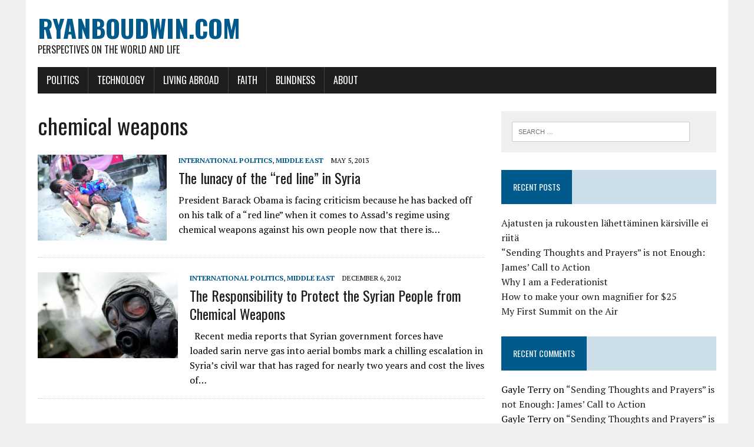

--- FILE ---
content_type: text/html; charset=UTF-8
request_url: https://ryanboudwin.com/tag/chemical-weapons/
body_size: 8007
content:
<!DOCTYPE html>
<html class="no-js" lang="en-US">
<head>
<meta charset="UTF-8">
<meta name="viewport" content="width=device-width, initial-scale=1.0">
<link rel="profile" href="http://gmpg.org/xfn/11" />
<title>chemical weapons &#8211; RyanBoudwin.com</title>
<meta name='robots' content='max-image-preview:large' />
<link rel='dns-prefetch' href='//fonts.googleapis.com' />
<link rel="alternate" type="application/rss+xml" title="RyanBoudwin.com &raquo; Feed" href="https://ryanboudwin.com/feed/" />
<link rel="alternate" type="application/rss+xml" title="RyanBoudwin.com &raquo; Comments Feed" href="https://ryanboudwin.com/comments/feed/" />
<link rel="alternate" type="application/rss+xml" title="RyanBoudwin.com &raquo; chemical weapons Tag Feed" href="https://ryanboudwin.com/tag/chemical-weapons/feed/" />
<style id='wp-img-auto-sizes-contain-inline-css' type='text/css'>
img:is([sizes=auto i],[sizes^="auto," i]){contain-intrinsic-size:3000px 1500px}
/*# sourceURL=wp-img-auto-sizes-contain-inline-css */
</style>
<style id='wp-emoji-styles-inline-css' type='text/css'>

	img.wp-smiley, img.emoji {
		display: inline !important;
		border: none !important;
		box-shadow: none !important;
		height: 1em !important;
		width: 1em !important;
		margin: 0 0.07em !important;
		vertical-align: -0.1em !important;
		background: none !important;
		padding: 0 !important;
	}
/*# sourceURL=wp-emoji-styles-inline-css */
</style>
<style id='wp-block-library-inline-css' type='text/css'>
:root{--wp-block-synced-color:#7a00df;--wp-block-synced-color--rgb:122,0,223;--wp-bound-block-color:var(--wp-block-synced-color);--wp-editor-canvas-background:#ddd;--wp-admin-theme-color:#007cba;--wp-admin-theme-color--rgb:0,124,186;--wp-admin-theme-color-darker-10:#006ba1;--wp-admin-theme-color-darker-10--rgb:0,107,160.5;--wp-admin-theme-color-darker-20:#005a87;--wp-admin-theme-color-darker-20--rgb:0,90,135;--wp-admin-border-width-focus:2px}@media (min-resolution:192dpi){:root{--wp-admin-border-width-focus:1.5px}}.wp-element-button{cursor:pointer}:root .has-very-light-gray-background-color{background-color:#eee}:root .has-very-dark-gray-background-color{background-color:#313131}:root .has-very-light-gray-color{color:#eee}:root .has-very-dark-gray-color{color:#313131}:root .has-vivid-green-cyan-to-vivid-cyan-blue-gradient-background{background:linear-gradient(135deg,#00d084,#0693e3)}:root .has-purple-crush-gradient-background{background:linear-gradient(135deg,#34e2e4,#4721fb 50%,#ab1dfe)}:root .has-hazy-dawn-gradient-background{background:linear-gradient(135deg,#faaca8,#dad0ec)}:root .has-subdued-olive-gradient-background{background:linear-gradient(135deg,#fafae1,#67a671)}:root .has-atomic-cream-gradient-background{background:linear-gradient(135deg,#fdd79a,#004a59)}:root .has-nightshade-gradient-background{background:linear-gradient(135deg,#330968,#31cdcf)}:root .has-midnight-gradient-background{background:linear-gradient(135deg,#020381,#2874fc)}:root{--wp--preset--font-size--normal:16px;--wp--preset--font-size--huge:42px}.has-regular-font-size{font-size:1em}.has-larger-font-size{font-size:2.625em}.has-normal-font-size{font-size:var(--wp--preset--font-size--normal)}.has-huge-font-size{font-size:var(--wp--preset--font-size--huge)}.has-text-align-center{text-align:center}.has-text-align-left{text-align:left}.has-text-align-right{text-align:right}.has-fit-text{white-space:nowrap!important}#end-resizable-editor-section{display:none}.aligncenter{clear:both}.items-justified-left{justify-content:flex-start}.items-justified-center{justify-content:center}.items-justified-right{justify-content:flex-end}.items-justified-space-between{justify-content:space-between}.screen-reader-text{border:0;clip-path:inset(50%);height:1px;margin:-1px;overflow:hidden;padding:0;position:absolute;width:1px;word-wrap:normal!important}.screen-reader-text:focus{background-color:#ddd;clip-path:none;color:#444;display:block;font-size:1em;height:auto;left:5px;line-height:normal;padding:15px 23px 14px;text-decoration:none;top:5px;width:auto;z-index:100000}html :where(.has-border-color){border-style:solid}html :where([style*=border-top-color]){border-top-style:solid}html :where([style*=border-right-color]){border-right-style:solid}html :where([style*=border-bottom-color]){border-bottom-style:solid}html :where([style*=border-left-color]){border-left-style:solid}html :where([style*=border-width]){border-style:solid}html :where([style*=border-top-width]){border-top-style:solid}html :where([style*=border-right-width]){border-right-style:solid}html :where([style*=border-bottom-width]){border-bottom-style:solid}html :where([style*=border-left-width]){border-left-style:solid}html :where(img[class*=wp-image-]){height:auto;max-width:100%}:where(figure){margin:0 0 1em}html :where(.is-position-sticky){--wp-admin--admin-bar--position-offset:var(--wp-admin--admin-bar--height,0px)}@media screen and (max-width:600px){html :where(.is-position-sticky){--wp-admin--admin-bar--position-offset:0px}}

/*# sourceURL=wp-block-library-inline-css */
</style><style id='global-styles-inline-css' type='text/css'>
:root{--wp--preset--aspect-ratio--square: 1;--wp--preset--aspect-ratio--4-3: 4/3;--wp--preset--aspect-ratio--3-4: 3/4;--wp--preset--aspect-ratio--3-2: 3/2;--wp--preset--aspect-ratio--2-3: 2/3;--wp--preset--aspect-ratio--16-9: 16/9;--wp--preset--aspect-ratio--9-16: 9/16;--wp--preset--color--black: #000000;--wp--preset--color--cyan-bluish-gray: #abb8c3;--wp--preset--color--white: #ffffff;--wp--preset--color--pale-pink: #f78da7;--wp--preset--color--vivid-red: #cf2e2e;--wp--preset--color--luminous-vivid-orange: #ff6900;--wp--preset--color--luminous-vivid-amber: #fcb900;--wp--preset--color--light-green-cyan: #7bdcb5;--wp--preset--color--vivid-green-cyan: #00d084;--wp--preset--color--pale-cyan-blue: #8ed1fc;--wp--preset--color--vivid-cyan-blue: #0693e3;--wp--preset--color--vivid-purple: #9b51e0;--wp--preset--gradient--vivid-cyan-blue-to-vivid-purple: linear-gradient(135deg,rgb(6,147,227) 0%,rgb(155,81,224) 100%);--wp--preset--gradient--light-green-cyan-to-vivid-green-cyan: linear-gradient(135deg,rgb(122,220,180) 0%,rgb(0,208,130) 100%);--wp--preset--gradient--luminous-vivid-amber-to-luminous-vivid-orange: linear-gradient(135deg,rgb(252,185,0) 0%,rgb(255,105,0) 100%);--wp--preset--gradient--luminous-vivid-orange-to-vivid-red: linear-gradient(135deg,rgb(255,105,0) 0%,rgb(207,46,46) 100%);--wp--preset--gradient--very-light-gray-to-cyan-bluish-gray: linear-gradient(135deg,rgb(238,238,238) 0%,rgb(169,184,195) 100%);--wp--preset--gradient--cool-to-warm-spectrum: linear-gradient(135deg,rgb(74,234,220) 0%,rgb(151,120,209) 20%,rgb(207,42,186) 40%,rgb(238,44,130) 60%,rgb(251,105,98) 80%,rgb(254,248,76) 100%);--wp--preset--gradient--blush-light-purple: linear-gradient(135deg,rgb(255,206,236) 0%,rgb(152,150,240) 100%);--wp--preset--gradient--blush-bordeaux: linear-gradient(135deg,rgb(254,205,165) 0%,rgb(254,45,45) 50%,rgb(107,0,62) 100%);--wp--preset--gradient--luminous-dusk: linear-gradient(135deg,rgb(255,203,112) 0%,rgb(199,81,192) 50%,rgb(65,88,208) 100%);--wp--preset--gradient--pale-ocean: linear-gradient(135deg,rgb(255,245,203) 0%,rgb(182,227,212) 50%,rgb(51,167,181) 100%);--wp--preset--gradient--electric-grass: linear-gradient(135deg,rgb(202,248,128) 0%,rgb(113,206,126) 100%);--wp--preset--gradient--midnight: linear-gradient(135deg,rgb(2,3,129) 0%,rgb(40,116,252) 100%);--wp--preset--font-size--small: 13px;--wp--preset--font-size--medium: 20px;--wp--preset--font-size--large: 36px;--wp--preset--font-size--x-large: 42px;--wp--preset--spacing--20: 0.44rem;--wp--preset--spacing--30: 0.67rem;--wp--preset--spacing--40: 1rem;--wp--preset--spacing--50: 1.5rem;--wp--preset--spacing--60: 2.25rem;--wp--preset--spacing--70: 3.38rem;--wp--preset--spacing--80: 5.06rem;--wp--preset--shadow--natural: 6px 6px 9px rgba(0, 0, 0, 0.2);--wp--preset--shadow--deep: 12px 12px 50px rgba(0, 0, 0, 0.4);--wp--preset--shadow--sharp: 6px 6px 0px rgba(0, 0, 0, 0.2);--wp--preset--shadow--outlined: 6px 6px 0px -3px rgb(255, 255, 255), 6px 6px rgb(0, 0, 0);--wp--preset--shadow--crisp: 6px 6px 0px rgb(0, 0, 0);}:where(.is-layout-flex){gap: 0.5em;}:where(.is-layout-grid){gap: 0.5em;}body .is-layout-flex{display: flex;}.is-layout-flex{flex-wrap: wrap;align-items: center;}.is-layout-flex > :is(*, div){margin: 0;}body .is-layout-grid{display: grid;}.is-layout-grid > :is(*, div){margin: 0;}:where(.wp-block-columns.is-layout-flex){gap: 2em;}:where(.wp-block-columns.is-layout-grid){gap: 2em;}:where(.wp-block-post-template.is-layout-flex){gap: 1.25em;}:where(.wp-block-post-template.is-layout-grid){gap: 1.25em;}.has-black-color{color: var(--wp--preset--color--black) !important;}.has-cyan-bluish-gray-color{color: var(--wp--preset--color--cyan-bluish-gray) !important;}.has-white-color{color: var(--wp--preset--color--white) !important;}.has-pale-pink-color{color: var(--wp--preset--color--pale-pink) !important;}.has-vivid-red-color{color: var(--wp--preset--color--vivid-red) !important;}.has-luminous-vivid-orange-color{color: var(--wp--preset--color--luminous-vivid-orange) !important;}.has-luminous-vivid-amber-color{color: var(--wp--preset--color--luminous-vivid-amber) !important;}.has-light-green-cyan-color{color: var(--wp--preset--color--light-green-cyan) !important;}.has-vivid-green-cyan-color{color: var(--wp--preset--color--vivid-green-cyan) !important;}.has-pale-cyan-blue-color{color: var(--wp--preset--color--pale-cyan-blue) !important;}.has-vivid-cyan-blue-color{color: var(--wp--preset--color--vivid-cyan-blue) !important;}.has-vivid-purple-color{color: var(--wp--preset--color--vivid-purple) !important;}.has-black-background-color{background-color: var(--wp--preset--color--black) !important;}.has-cyan-bluish-gray-background-color{background-color: var(--wp--preset--color--cyan-bluish-gray) !important;}.has-white-background-color{background-color: var(--wp--preset--color--white) !important;}.has-pale-pink-background-color{background-color: var(--wp--preset--color--pale-pink) !important;}.has-vivid-red-background-color{background-color: var(--wp--preset--color--vivid-red) !important;}.has-luminous-vivid-orange-background-color{background-color: var(--wp--preset--color--luminous-vivid-orange) !important;}.has-luminous-vivid-amber-background-color{background-color: var(--wp--preset--color--luminous-vivid-amber) !important;}.has-light-green-cyan-background-color{background-color: var(--wp--preset--color--light-green-cyan) !important;}.has-vivid-green-cyan-background-color{background-color: var(--wp--preset--color--vivid-green-cyan) !important;}.has-pale-cyan-blue-background-color{background-color: var(--wp--preset--color--pale-cyan-blue) !important;}.has-vivid-cyan-blue-background-color{background-color: var(--wp--preset--color--vivid-cyan-blue) !important;}.has-vivid-purple-background-color{background-color: var(--wp--preset--color--vivid-purple) !important;}.has-black-border-color{border-color: var(--wp--preset--color--black) !important;}.has-cyan-bluish-gray-border-color{border-color: var(--wp--preset--color--cyan-bluish-gray) !important;}.has-white-border-color{border-color: var(--wp--preset--color--white) !important;}.has-pale-pink-border-color{border-color: var(--wp--preset--color--pale-pink) !important;}.has-vivid-red-border-color{border-color: var(--wp--preset--color--vivid-red) !important;}.has-luminous-vivid-orange-border-color{border-color: var(--wp--preset--color--luminous-vivid-orange) !important;}.has-luminous-vivid-amber-border-color{border-color: var(--wp--preset--color--luminous-vivid-amber) !important;}.has-light-green-cyan-border-color{border-color: var(--wp--preset--color--light-green-cyan) !important;}.has-vivid-green-cyan-border-color{border-color: var(--wp--preset--color--vivid-green-cyan) !important;}.has-pale-cyan-blue-border-color{border-color: var(--wp--preset--color--pale-cyan-blue) !important;}.has-vivid-cyan-blue-border-color{border-color: var(--wp--preset--color--vivid-cyan-blue) !important;}.has-vivid-purple-border-color{border-color: var(--wp--preset--color--vivid-purple) !important;}.has-vivid-cyan-blue-to-vivid-purple-gradient-background{background: var(--wp--preset--gradient--vivid-cyan-blue-to-vivid-purple) !important;}.has-light-green-cyan-to-vivid-green-cyan-gradient-background{background: var(--wp--preset--gradient--light-green-cyan-to-vivid-green-cyan) !important;}.has-luminous-vivid-amber-to-luminous-vivid-orange-gradient-background{background: var(--wp--preset--gradient--luminous-vivid-amber-to-luminous-vivid-orange) !important;}.has-luminous-vivid-orange-to-vivid-red-gradient-background{background: var(--wp--preset--gradient--luminous-vivid-orange-to-vivid-red) !important;}.has-very-light-gray-to-cyan-bluish-gray-gradient-background{background: var(--wp--preset--gradient--very-light-gray-to-cyan-bluish-gray) !important;}.has-cool-to-warm-spectrum-gradient-background{background: var(--wp--preset--gradient--cool-to-warm-spectrum) !important;}.has-blush-light-purple-gradient-background{background: var(--wp--preset--gradient--blush-light-purple) !important;}.has-blush-bordeaux-gradient-background{background: var(--wp--preset--gradient--blush-bordeaux) !important;}.has-luminous-dusk-gradient-background{background: var(--wp--preset--gradient--luminous-dusk) !important;}.has-pale-ocean-gradient-background{background: var(--wp--preset--gradient--pale-ocean) !important;}.has-electric-grass-gradient-background{background: var(--wp--preset--gradient--electric-grass) !important;}.has-midnight-gradient-background{background: var(--wp--preset--gradient--midnight) !important;}.has-small-font-size{font-size: var(--wp--preset--font-size--small) !important;}.has-medium-font-size{font-size: var(--wp--preset--font-size--medium) !important;}.has-large-font-size{font-size: var(--wp--preset--font-size--large) !important;}.has-x-large-font-size{font-size: var(--wp--preset--font-size--x-large) !important;}
/*# sourceURL=global-styles-inline-css */
</style>

<style id='classic-theme-styles-inline-css' type='text/css'>
/*! This file is auto-generated */
.wp-block-button__link{color:#fff;background-color:#32373c;border-radius:9999px;box-shadow:none;text-decoration:none;padding:calc(.667em + 2px) calc(1.333em + 2px);font-size:1.125em}.wp-block-file__button{background:#32373c;color:#fff;text-decoration:none}
/*# sourceURL=/wp-includes/css/classic-themes.min.css */
</style>
<link rel='stylesheet' id='mh-google-fonts-css' href='https://fonts.googleapis.com/css?family=Oswald:400,700,300|PT+Serif:400,400italic,700,700italic' type='text/css' media='all' />
<link rel='stylesheet' id='mh-font-awesome-css' href='https://ryanboudwin.com/wp-content/themes/mh-newsdesk-lite/includes/font-awesome.min.css' type='text/css' media='all' />
<link rel='stylesheet' id='mh-style-css' href='https://ryanboudwin.com/wp-content/themes/mh-newsdesk-lite/style.css?ver=6.9' type='text/css' media='all' />
<script type="text/javascript" src="https://ryanboudwin.com/wp-includes/js/jquery/jquery.min.js?ver=3.7.1" id="jquery-core-js"></script>
<script type="text/javascript" src="https://ryanboudwin.com/wp-includes/js/jquery/jquery-migrate.min.js?ver=3.4.1" id="jquery-migrate-js"></script>
<script type="text/javascript" src="https://ryanboudwin.com/wp-content/themes/mh-newsdesk-lite/js/scripts.js?ver=6.9" id="mh-scripts-js"></script>
<link rel="https://api.w.org/" href="https://ryanboudwin.com/wp-json/" /><link rel="alternate" title="JSON" type="application/json" href="https://ryanboudwin.com/wp-json/wp/v2/tags/128" /><link rel="EditURI" type="application/rsd+xml" title="RSD" href="https://ryanboudwin.com/xmlrpc.php?rsd" />
<meta name="generator" content="WordPress 6.9" />
<!--[if lt IE 9]>
<script src="https://ryanboudwin.com/wp-content/themes/mh-newsdesk-lite/js/css3-mediaqueries.js"></script>
<![endif]-->
<style type="text/css">.recentcomments a{display:inline !important;padding:0 !important;margin:0 !important;}</style></head>
<body class="archive tag tag-chemical-weapons tag-128 wp-theme-mh-newsdesk-lite mh-right-sb">
<div id="mh-wrapper">
<header class="mh-header">
	<div class="header-wrap mh-clearfix">
		<a href="https://ryanboudwin.com/" title="RyanBoudwin.com" rel="home">
<div class="logo-wrap" role="banner">
<div class="logo">
<h1 class="logo-title">RyanBoudwin.com</h1>
<h2 class="logo-tagline">Perspectives on the World and Life</h2>
</div>
</div>
</a>
	</div>
	<div class="header-menu mh-clearfix">
		<nav class="main-nav mh-clearfix">
			<div class="menu-main-menu-container"><ul id="menu-main-menu" class="menu"><li id="menu-item-2510" class="menu-item menu-item-type-taxonomy menu-item-object-category menu-item-has-children menu-item-2510"><a href="https://ryanboudwin.com/category/politics/">Politics</a>
<ul class="sub-menu">
	<li id="menu-item-1867" class="menu-item menu-item-type-taxonomy menu-item-object-category menu-item-has-children menu-item-1867"><a href="https://ryanboudwin.com/category/politics/american-politics/">American Politics</a>
	<ul class="sub-menu">
		<li id="menu-item-2032" class="menu-item menu-item-type-taxonomy menu-item-object-category menu-item-2032"><a href="https://ryanboudwin.com/category/politics/american-politics/civil-liberties/">Civil Liberties</a></li>
		<li id="menu-item-2033" class="menu-item menu-item-type-taxonomy menu-item-object-category menu-item-2033"><a href="https://ryanboudwin.com/category/politics/american-politics/fiscal-issues/">Fiscal Issues</a></li>
		<li id="menu-item-2034" class="menu-item menu-item-type-taxonomy menu-item-object-category menu-item-2034"><a href="https://ryanboudwin.com/category/politics/american-politics/social-issues/">Social Issues</a></li>
	</ul>
</li>
	<li id="menu-item-2041" class="menu-item menu-item-type-taxonomy menu-item-object-category menu-item-has-children menu-item-2041"><a href="https://ryanboudwin.com/category/politics/international-politics/">International Politics</a>
	<ul class="sub-menu">
		<li id="menu-item-2035" class="menu-item menu-item-type-taxonomy menu-item-object-category menu-item-2035"><a href="https://ryanboudwin.com/category/politics/international-politics/africa/">Africa</a></li>
		<li id="menu-item-2036" class="menu-item menu-item-type-taxonomy menu-item-object-category menu-item-2036"><a href="https://ryanboudwin.com/category/politics/international-politics/americas/">Americas</a></li>
		<li id="menu-item-2037" class="menu-item menu-item-type-taxonomy menu-item-object-category menu-item-2037"><a href="https://ryanboudwin.com/category/politics/international-politics/asia/">Asia</a></li>
		<li id="menu-item-2038" class="menu-item menu-item-type-taxonomy menu-item-object-category menu-item-2038"><a href="https://ryanboudwin.com/category/politics/international-politics/europe/">Europe</a></li>
		<li id="menu-item-2039" class="menu-item menu-item-type-taxonomy menu-item-object-category menu-item-2039"><a href="https://ryanboudwin.com/category/politics/international-politics/middle-east/">Middle East</a></li>
	</ul>
</li>
	<li id="menu-item-2040" class="menu-item menu-item-type-taxonomy menu-item-object-category menu-item-2040"><a href="https://ryanboudwin.com/category/politics/satire/">Satire</a></li>
</ul>
</li>
<li id="menu-item-2512" class="menu-item menu-item-type-taxonomy menu-item-object-category menu-item-2512"><a href="https://ryanboudwin.com/category/technology/">Technology</a></li>
<li id="menu-item-2511" class="menu-item menu-item-type-taxonomy menu-item-object-category menu-item-2511"><a href="https://ryanboudwin.com/category/living-abroad/">Living Abroad</a></li>
<li id="menu-item-2513" class="menu-item menu-item-type-taxonomy menu-item-object-category menu-item-2513"><a href="https://ryanboudwin.com/category/faith/">Faith</a></li>
<li id="menu-item-2598" class="menu-item menu-item-type-taxonomy menu-item-object-category menu-item-2598"><a href="https://ryanboudwin.com/category/blindness/">Blindness</a></li>
<li id="menu-item-2043" class="menu-item menu-item-type-post_type menu-item-object-page menu-item-2043"><a href="https://ryanboudwin.com/about/">About</a></li>
</ul></div>		</nav>
	</div>
</header><div class="mh-section mh-group">
	<div id="main-content" class="mh-loop"><h1 class="page-title">chemical weapons</h1>
<article class="content-list mh-clearfix post-1680 post type-post status-publish format-standard has-post-thumbnail hentry category-international-politics category-middle-east tag-assad tag-chemical-weapons tag-obama tag-r2p tag-red-line">
	<div class="content-thumb content-list-thumb">
		<a href="https://ryanboudwin.com/2013/05/05/the-lunacy-of-the-red-line-in-syria/" title="The lunacy of the “red line” in Syria"><img width="219" height="146" src="https://ryanboudwin.com/wp-content/uploads/2013/05/middleast13.jpg" class="attachment-content-list size-content-list wp-post-image" alt="" decoding="async" srcset="https://ryanboudwin.com/wp-content/uploads/2013/05/middleast13.jpg 480w, https://ryanboudwin.com/wp-content/uploads/2013/05/middleast13-300x200.jpg 300w" sizes="(max-width: 219px) 100vw, 219px" /></a>
	</div>
	<header class="content-list-header">
		<p class="entry-meta">
<span class="entry-meta-cats"><a href="https://ryanboudwin.com/category/politics/international-politics/" rel="category tag">International Politics</a>, <a href="https://ryanboudwin.com/category/politics/international-politics/middle-east/" rel="category tag">Middle East</a></span>
<span class="entry-meta-date updated">May 5, 2013</span>
</p>
		<h3 class="content-list-title"><a href="https://ryanboudwin.com/2013/05/05/the-lunacy-of-the-red-line-in-syria/" title="The lunacy of the “red line” in Syria" rel="bookmark">The lunacy of the “red line” in Syria</a></h3>
	</header>
	<div class="content-list-excerpt">
		<p>President Barack Obama is facing criticism because he has backed off on his talk of a “red line” when it comes to Assad’s regime using chemical weapons against his own people now that there is&#8230;</p>
	</div>
</article>
<hr class="mh-separator content-list-separator"><article class="content-list mh-clearfix post-36 post type-post status-publish format-standard has-post-thumbnail hentry category-international-politics category-middle-east tag-chemical-weapons tag-r2p tag-responsibility-to-protect tag-sarin-gas tag-syria">
	<div class="content-thumb content-list-thumb">
		<a href="https://ryanboudwin.com/2012/12/06/the-responsibility-to-protect-the-syrian-people-from-chemical-weapons/" title="The Responsibility to Protect the Syrian People from Chemical Weapons"><img width="238" height="146" src="https://ryanboudwin.com/wp-content/uploads/2013/01/640x392_81259_253622.jpg" class="attachment-content-list size-content-list wp-post-image" alt="" decoding="async" srcset="https://ryanboudwin.com/wp-content/uploads/2013/01/640x392_81259_253622.jpg 640w, https://ryanboudwin.com/wp-content/uploads/2013/01/640x392_81259_253622-300x184.jpg 300w" sizes="(max-width: 238px) 100vw, 238px" /></a>
	</div>
	<header class="content-list-header">
		<p class="entry-meta">
<span class="entry-meta-cats"><a href="https://ryanboudwin.com/category/politics/international-politics/" rel="category tag">International Politics</a>, <a href="https://ryanboudwin.com/category/politics/international-politics/middle-east/" rel="category tag">Middle East</a></span>
<span class="entry-meta-date updated">December 6, 2012</span>
</p>
		<h3 class="content-list-title"><a href="https://ryanboudwin.com/2012/12/06/the-responsibility-to-protect-the-syrian-people-from-chemical-weapons/" title="The Responsibility to Protect the Syrian People from Chemical Weapons" rel="bookmark">The Responsibility to Protect the Syrian People from Chemical Weapons</a></h3>
	</header>
	<div class="content-list-excerpt">
		<p>&nbsp; Recent media reports that Syrian government forces have loaded sarin nerve gas into aerial bombs mark a chilling escalation in Syria’s civil war that has raged for nearly two years and cost the lives of&#8230;</p>
	</div>
</article>
<hr class="mh-separator content-list-separator">	</div>
	<aside class="mh-sidebar">
	<div id="search-2" class="sb-widget mh-clearfix widget_search"><form role="search" method="get" class="search-form" action="https://ryanboudwin.com/">
				<label>
					<span class="screen-reader-text">Search for:</span>
					<input type="search" class="search-field" placeholder="Search &hellip;" value="" name="s" />
				</label>
				<input type="submit" class="search-submit" value="Search" />
			</form></div>
		<div id="recent-posts-2" class="sb-widget mh-clearfix widget_recent_entries">
		<h4 class="widget-title"><span>Recent Posts</span></h4>
		<ul>
											<li>
					<a href="https://ryanboudwin.com/2024/01/05/ajatusten-ja-rukousten-lahettaminen-karsiville-ei-riita/">Ajatusten ja rukousten lähettäminen kärsiville ei riitä</a>
									</li>
											<li>
					<a href="https://ryanboudwin.com/2022/03/13/sending-thoughts-and-prayers-is-not-enough-james-call-to-action/">“Sending Thoughts and Prayers” is not Enough: James&#8217; Call to Action</a>
									</li>
											<li>
					<a href="https://ryanboudwin.com/2021/11/11/why-i-am-a-federationist/">Why I am a Federationist</a>
									</li>
											<li>
					<a href="https://ryanboudwin.com/2020/12/27/how-to-make-your-own-magnifier-for-25/">How to make your own magnifier for $25</a>
									</li>
											<li>
					<a href="https://ryanboudwin.com/2020/05/06/my-first-summit-on-the-air/">My First Summit on the Air</a>
									</li>
					</ul>

		</div><div id="recent-comments-2" class="sb-widget mh-clearfix widget_recent_comments"><h4 class="widget-title"><span>Recent Comments</span></h4><ul id="recentcomments"><li class="recentcomments"><span class="comment-author-link">Gayle Terry</span> on <a href="https://ryanboudwin.com/2022/03/13/sending-thoughts-and-prayers-is-not-enough-james-call-to-action/#comment-1332">“Sending Thoughts and Prayers” is not Enough: James&#8217; Call to Action</a></li><li class="recentcomments"><span class="comment-author-link">Gayle Terry</span> on <a href="https://ryanboudwin.com/2022/03/13/sending-thoughts-and-prayers-is-not-enough-james-call-to-action/#comment-1119">“Sending Thoughts and Prayers” is not Enough: James&#8217; Call to Action</a></li><li class="recentcomments"><span class="comment-author-link">Chad Buttars</span> on <a href="https://ryanboudwin.com/2020/05/06/my-first-summit-on-the-air/#comment-614">My First Summit on the Air</a></li><li class="recentcomments"><span class="comment-author-link">Scott Sims</span> on <a href="https://ryanboudwin.com/2020/05/06/my-first-summit-on-the-air/#comment-430">My First Summit on the Air</a></li><li class="recentcomments"><span class="comment-author-link">Gayle</span> on <a href="https://ryanboudwin.com/2018/03/31/diagnosis-retinitis-pigmentosa/#comment-192">Diagnosis: Retinitis Pigmentosa</a></li></ul></div><div id="archives-2" class="sb-widget mh-clearfix widget_archive"><h4 class="widget-title"><span>Archives</span></h4>
			<ul>
					<li><a href='https://ryanboudwin.com/2024/01/'>January 2024</a></li>
	<li><a href='https://ryanboudwin.com/2022/03/'>March 2022</a></li>
	<li><a href='https://ryanboudwin.com/2021/11/'>November 2021</a></li>
	<li><a href='https://ryanboudwin.com/2020/12/'>December 2020</a></li>
	<li><a href='https://ryanboudwin.com/2020/05/'>May 2020</a></li>
	<li><a href='https://ryanboudwin.com/2020/03/'>March 2020</a></li>
	<li><a href='https://ryanboudwin.com/2019/05/'>May 2019</a></li>
	<li><a href='https://ryanboudwin.com/2018/11/'>November 2018</a></li>
	<li><a href='https://ryanboudwin.com/2018/03/'>March 2018</a></li>
	<li><a href='https://ryanboudwin.com/2016/10/'>October 2016</a></li>
	<li><a href='https://ryanboudwin.com/2016/07/'>July 2016</a></li>
	<li><a href='https://ryanboudwin.com/2013/12/'>December 2013</a></li>
	<li><a href='https://ryanboudwin.com/2013/05/'>May 2013</a></li>
	<li><a href='https://ryanboudwin.com/2013/01/'>January 2013</a></li>
	<li><a href='https://ryanboudwin.com/2012/12/'>December 2012</a></li>
	<li><a href='https://ryanboudwin.com/2012/11/'>November 2012</a></li>
	<li><a href='https://ryanboudwin.com/2012/04/'>April 2012</a></li>
	<li><a href='https://ryanboudwin.com/2012/03/'>March 2012</a></li>
	<li><a href='https://ryanboudwin.com/2012/02/'>February 2012</a></li>
	<li><a href='https://ryanboudwin.com/2012/01/'>January 2012</a></li>
	<li><a href='https://ryanboudwin.com/2011/12/'>December 2011</a></li>
	<li><a href='https://ryanboudwin.com/2011/11/'>November 2011</a></li>
	<li><a href='https://ryanboudwin.com/2011/10/'>October 2011</a></li>
	<li><a href='https://ryanboudwin.com/2011/09/'>September 2011</a></li>
	<li><a href='https://ryanboudwin.com/2011/06/'>June 2011</a></li>
	<li><a href='https://ryanboudwin.com/2011/04/'>April 2011</a></li>
	<li><a href='https://ryanboudwin.com/2011/03/'>March 2011</a></li>
	<li><a href='https://ryanboudwin.com/2011/01/'>January 2011</a></li>
	<li><a href='https://ryanboudwin.com/2010/12/'>December 2010</a></li>
	<li><a href='https://ryanboudwin.com/2010/10/'>October 2010</a></li>
	<li><a href='https://ryanboudwin.com/2010/04/'>April 2010</a></li>
	<li><a href='https://ryanboudwin.com/2010/03/'>March 2010</a></li>
	<li><a href='https://ryanboudwin.com/2010/02/'>February 2010</a></li>
	<li><a href='https://ryanboudwin.com/2009/12/'>December 2009</a></li>
	<li><a href='https://ryanboudwin.com/2009/11/'>November 2009</a></li>
			</ul>

			</div><div id="categories-2" class="sb-widget mh-clearfix widget_categories"><h4 class="widget-title"><span>Categories</span></h4>
			<ul>
					<li class="cat-item cat-item-13"><a href="https://ryanboudwin.com/category/politics/international-politics/africa/">Africa</a>
</li>
	<li class="cat-item cat-item-3"><a href="https://ryanboudwin.com/category/politics/american-politics/">American Politics</a>
</li>
	<li class="cat-item cat-item-14"><a href="https://ryanboudwin.com/category/politics/international-politics/americas/">Americas</a>
</li>
	<li class="cat-item cat-item-15"><a href="https://ryanboudwin.com/category/politics/international-politics/asia/">Asia</a>
</li>
	<li class="cat-item cat-item-829"><a href="https://ryanboudwin.com/category/blindness/">Blindness</a>
</li>
	<li class="cat-item cat-item-7"><a href="https://ryanboudwin.com/category/politics/american-politics/civil-liberties/">Civil Liberties</a>
</li>
	<li class="cat-item cat-item-16"><a href="https://ryanboudwin.com/category/politics/international-politics/europe/">Europe</a>
</li>
	<li class="cat-item cat-item-5"><a href="https://ryanboudwin.com/category/faith/">Faith</a>
</li>
	<li class="cat-item cat-item-8"><a href="https://ryanboudwin.com/category/politics/american-politics/fiscal-issues/">Fiscal Issues</a>
</li>
	<li class="cat-item cat-item-830"><a href="https://ryanboudwin.com/category/ham-radio/">Ham Radio</a>
</li>
	<li class="cat-item cat-item-9"><a href="https://ryanboudwin.com/category/politics/international-politics/">International Politics</a>
</li>
	<li class="cat-item cat-item-822"><a href="https://ryanboudwin.com/category/living-abroad/">Living Abroad</a>
</li>
	<li class="cat-item cat-item-10"><a href="https://ryanboudwin.com/category/politics/international-politics/middle-east/">Middle East</a>
</li>
	<li class="cat-item cat-item-11"><a href="https://ryanboudwin.com/category/politics/satire/">Satire</a>
</li>
	<li class="cat-item cat-item-12"><a href="https://ryanboudwin.com/category/politics/american-politics/social-issues/">Social Issues</a>
</li>
	<li class="cat-item cat-item-823"><a href="https://ryanboudwin.com/category/technology/">Technology</a>
</li>
			</ul>

			</div><div id="meta-2" class="sb-widget mh-clearfix widget_meta"><h4 class="widget-title"><span>Meta</span></h4>
		<ul>
						<li><a href="https://ryanboudwin.com/wp-login.php">Log in</a></li>
			<li><a href="https://ryanboudwin.com/feed/">Entries feed</a></li>
			<li><a href="https://ryanboudwin.com/comments/feed/">Comments feed</a></li>

			<li><a href="https://wordpress.org/">WordPress.org</a></li>
		</ul>

		</div></aside></div>
</div>
<footer class="mh-footer">
	<div class="wrapper-inner">
		<p class="copyright">Copyright 2026 | MH Newsdesk lite by <a href="https://www.mhthemes.com/" rel="nofollow">MH Themes</a></p>
	</div>
</footer>
<script type="speculationrules">
{"prefetch":[{"source":"document","where":{"and":[{"href_matches":"/*"},{"not":{"href_matches":["/wp-*.php","/wp-admin/*","/wp-content/uploads/*","/wp-content/*","/wp-content/plugins/*","/wp-content/themes/mh-newsdesk-lite/*","/*\\?(.+)"]}},{"not":{"selector_matches":"a[rel~=\"nofollow\"]"}},{"not":{"selector_matches":".no-prefetch, .no-prefetch a"}}]},"eagerness":"conservative"}]}
</script>
<script id="wp-emoji-settings" type="application/json">
{"baseUrl":"https://s.w.org/images/core/emoji/17.0.2/72x72/","ext":".png","svgUrl":"https://s.w.org/images/core/emoji/17.0.2/svg/","svgExt":".svg","source":{"concatemoji":"https://ryanboudwin.com/wp-includes/js/wp-emoji-release.min.js?ver=6.9"}}
</script>
<script type="module">
/* <![CDATA[ */
/*! This file is auto-generated */
const a=JSON.parse(document.getElementById("wp-emoji-settings").textContent),o=(window._wpemojiSettings=a,"wpEmojiSettingsSupports"),s=["flag","emoji"];function i(e){try{var t={supportTests:e,timestamp:(new Date).valueOf()};sessionStorage.setItem(o,JSON.stringify(t))}catch(e){}}function c(e,t,n){e.clearRect(0,0,e.canvas.width,e.canvas.height),e.fillText(t,0,0);t=new Uint32Array(e.getImageData(0,0,e.canvas.width,e.canvas.height).data);e.clearRect(0,0,e.canvas.width,e.canvas.height),e.fillText(n,0,0);const a=new Uint32Array(e.getImageData(0,0,e.canvas.width,e.canvas.height).data);return t.every((e,t)=>e===a[t])}function p(e,t){e.clearRect(0,0,e.canvas.width,e.canvas.height),e.fillText(t,0,0);var n=e.getImageData(16,16,1,1);for(let e=0;e<n.data.length;e++)if(0!==n.data[e])return!1;return!0}function u(e,t,n,a){switch(t){case"flag":return n(e,"\ud83c\udff3\ufe0f\u200d\u26a7\ufe0f","\ud83c\udff3\ufe0f\u200b\u26a7\ufe0f")?!1:!n(e,"\ud83c\udde8\ud83c\uddf6","\ud83c\udde8\u200b\ud83c\uddf6")&&!n(e,"\ud83c\udff4\udb40\udc67\udb40\udc62\udb40\udc65\udb40\udc6e\udb40\udc67\udb40\udc7f","\ud83c\udff4\u200b\udb40\udc67\u200b\udb40\udc62\u200b\udb40\udc65\u200b\udb40\udc6e\u200b\udb40\udc67\u200b\udb40\udc7f");case"emoji":return!a(e,"\ud83e\u1fac8")}return!1}function f(e,t,n,a){let r;const o=(r="undefined"!=typeof WorkerGlobalScope&&self instanceof WorkerGlobalScope?new OffscreenCanvas(300,150):document.createElement("canvas")).getContext("2d",{willReadFrequently:!0}),s=(o.textBaseline="top",o.font="600 32px Arial",{});return e.forEach(e=>{s[e]=t(o,e,n,a)}),s}function r(e){var t=document.createElement("script");t.src=e,t.defer=!0,document.head.appendChild(t)}a.supports={everything:!0,everythingExceptFlag:!0},new Promise(t=>{let n=function(){try{var e=JSON.parse(sessionStorage.getItem(o));if("object"==typeof e&&"number"==typeof e.timestamp&&(new Date).valueOf()<e.timestamp+604800&&"object"==typeof e.supportTests)return e.supportTests}catch(e){}return null}();if(!n){if("undefined"!=typeof Worker&&"undefined"!=typeof OffscreenCanvas&&"undefined"!=typeof URL&&URL.createObjectURL&&"undefined"!=typeof Blob)try{var e="postMessage("+f.toString()+"("+[JSON.stringify(s),u.toString(),c.toString(),p.toString()].join(",")+"));",a=new Blob([e],{type:"text/javascript"});const r=new Worker(URL.createObjectURL(a),{name:"wpTestEmojiSupports"});return void(r.onmessage=e=>{i(n=e.data),r.terminate(),t(n)})}catch(e){}i(n=f(s,u,c,p))}t(n)}).then(e=>{for(const n in e)a.supports[n]=e[n],a.supports.everything=a.supports.everything&&a.supports[n],"flag"!==n&&(a.supports.everythingExceptFlag=a.supports.everythingExceptFlag&&a.supports[n]);var t;a.supports.everythingExceptFlag=a.supports.everythingExceptFlag&&!a.supports.flag,a.supports.everything||((t=a.source||{}).concatemoji?r(t.concatemoji):t.wpemoji&&t.twemoji&&(r(t.twemoji),r(t.wpemoji)))});
//# sourceURL=https://ryanboudwin.com/wp-includes/js/wp-emoji-loader.min.js
/* ]]> */
</script>
</body>
</html>